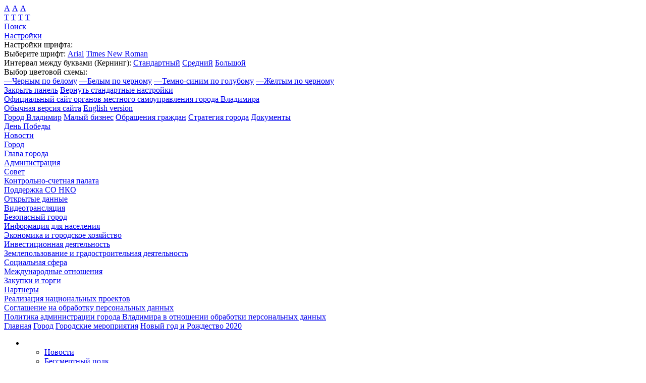

--- FILE ---
content_type: text/html; charset=windows-1251
request_url: https://intnet.vladimir-city.ru/city/activity/holidays20/?light=Y
body_size: 14568
content:
<!DOCTYPE html PUBLIC "-//W3C//DTD XHTML 1.0 Transitional//EN" "http://www.w3.org/TR/xhtml1/DTD/xhtml1-transitional.dtd">
<html>
<head>
<meta http-equiv="Content-Type" content="text/html; charset=windows-1251" />
<link href="/bitrix/cache/css/s1/blind/template_45aaa57ea4ba99553db0e4cb8f1b0ea4/template_45aaa57ea4ba99553db0e4cb8f1b0ea4_v1.css?175949061847697" type="text/css"  data-template-style="true" rel="stylesheet" />
<script type="text/javascript"  src="/bitrix/cache/js/s1/blind/template_3a992acc8050fede28ea060e978d4a4c/template_3a992acc8050fede28ea060e978d4a4c_v1.js?17594906181975"></script>
<script type="text/javascript">var _ba = _ba || []; _ba.push(["aid", "6c888d3e2e70eb82248cd72c64b71791"]); _ba.push(["host", "intnet.vladimir-city.ru"]); (function() {var ba = document.createElement("script"); ba.type = "text/javascript"; ba.async = true;ba.src = (document.location.protocol == "https:" ? "https://" : "http://") + "bitrix.info/ba.js";var s = document.getElementsByTagName("script")[0];s.parentNode.insertBefore(ba, s);})();</script>


	<title>Поздравление</title>
	<meta http-equiv="X-UA-Compatible" content="IE=7" />
	<meta http-equiv="Content-Type" content="text/html; charset=windows-1251" />
	<script type="text/javascript" src="/bitrix/js/jquery-1.4.2.min.js"></script> 
	<script type="text/javascript" src="/bitrix/js/jquery.flow.1.2.auto.js"></script>
	<script type="text/javascript" src="/bitrix/js/jquery.pngFix.js"></script> 
	<script type="text/javascript" src="/bitrix/js/jquery.cookie.js"></script> 
	<script type="text/javascript" src="/bitrix/templates/blind/js/cusel.js"></script>
	<script type="text/javascript" src="/bitrix/templates/blind/js/jScrollPane.js"></script>
	<script type="text/javascript" src="/bitrix/templates/blind/bscript.js"></script>
	<script type="text/javascript"> 
			$(document).ready(function(){ 
				$(document).pngFix(); 
			}); 
	</script>
	<script>


$(document).ready( function() {

var els = document.getElementsByTagName('select');
for(var i=0; i<els.length; i++){

   if ( els[i].id  == '' ) 
     els[i].id = 'cusel'+Math.floor(Math.random()*1000000);
};
		var params = {
				changedEl: "select",
				visRows: 20
			}
		cuSel(params);
});
	</script>
</head>
<div style="display:none">
 
</div>
<body class="    ">

<div id="panel"></div>
  
<div class="control_wrap">
	<div class="control">
		<div class="control_blocks">
			<div class="control_block cb_size leften">
				<a href="javascript:{void(0);}" id="size_14" class="active">А</a>
				<a href="javascript:{void(0);}" id="size_18" >А</a>
				<a href="javascript:{void(0);}" id="size_24" >А</a>
			</div>
			<div class="control_block cb_color leften">
				<a href="javascript:{void(0);}" id="color_white" class="active">Т</a>
				<a href="javascript:{void(0);}" id="color_black" >Т</a>
				<a href="javascript:{void(0);}" id="color_blue" >Т</a>
			<a href="javascript:{void(0);}" id="color_yellow" >Т</a>
</div>
			<div class="control_block cb_image leften">
				<a href="javascript:{void(0);}" id="image_on" class="active"></a>
				<a href="javascript:{void(0);}" id="image_off" ></a>
			</div>
			<div class="control_block cb_search leften">
				<a href="/search/" class="top_search_link">Поиск</a>
			</div>
			<div class="control_block cb_settings leften">
				<a href="javascript:{void(0);}" class="open_settings">
Настройки</a>
				<div class="window_settings">
					<div class="settings_title">Настройки шрифта:</div>
					<div class="cb_font os_font_settings">
						Выберите шрифт:						<a href="javascript:{void(0);}" id="font_arial" class="active">Arial</a>
						<a href="javascript:{void(0);}" id="font_tnr" >Times New Roman</a>
					</div>
					<div class="cb_spacing os_font_settings">
						Интервал между буквами <span>(Кернинг)</span>:
						<a href="javascript:{void(0);}" id="spacing_small" class="active">Стандартный</a>
						<a href="javascript:{void(0);}" id="spacing_normal" >Средний</a>
						<a href="javascript:{void(0);}" id="spacing_big" >Большой</a>
					</div>
					<div class="settings_title mt10">Выбор цветовой схемы:</div>
					<div class="cb_color_dop">
						<a href="javascript:{void(0);}" id="color_white_dop" class="active"><span>&mdash;</span>Черным по белому</a>
						<a href="javascript:{void(0);}" id="color_black_dop" ><span>&mdash;</span>Белым по черному</a>
						<a href="javascript:{void(0);}" id="color_blue_dop" ><span>&mdash;</span>Темно-синим по голубому</a>
						<a href="javascript:{void(0);}" id="color_yellow_dop" ><span>&mdash;</span>Желтым по черному</a>
					</div>
					<div class="bottom_settings">
						<a href="javascript:{void(0);}" class="link_big_black righten" id="close_settings">Закрыть панель</a>
						<a href="javascript:{void(0);}" class="link_big_black righten" id="reset_settings">Вернуть стандартные настройки</a>
						<div class="clear"></div>
					</div>
				</div>
			</div>
			<div class="clear"></div>
		</div>
	</div>
</div>
<script>
// $('#'+)
</script>


<div class="wrapper">
	<div class="header">
		<div class="header_top">
			<div class="ht_left leften">
				<div class="logo">
<a href="/">Официальный сайт органов местного самоуправления города Владимира<span></span></a>

				</div>
				<div class="site_version">
					<a href="?light=N" class="link_standard_version">Обычная версия сайта</a>
					<a href="/en/" class="link_language">English version</a>

				</div>
			</div>
			<div class="ht_right righten">
				<div class="top_menu_rigth">
		
<a class="active" href="/city/" title="Город Владимир">Город Владимир</a>

 
<a  href="/economics/small/" title="Малый бизнес">Малый бизнес</a>

 
<a  href="/info/appeal/" title="Обращения граждан">Обращения граждан</a>

 
<a  href="/economics/strategy/" title="Стратегия города">Стратегия города</a>

 
<a  href="/municipal/documents/official/" title="Документы">Документы</a>

 
				</div>
			</div>
			<div class="clear"></div>
		</div>
		<div class="header_bottom">
			<div class="top_menu_bottom">
				



				

<div class="tmb_col leften">
							<div class="tmb_item">
						<a href="/city/activity/victory/" >День Победы</a>
					</div>
					
				

	
							<div class="tmb_item">
						<a href="/news/" >Новости</a>
					</div>
					
				

	
							<div class="tmb_item">
						<a href="/city/" class="active">Город</a>
					</div>
					
				

	
							<div class="tmb_item">
						<a href="/head/" >Глава города</a>
					</div>
					
							</div>
				<div class="tmb_col leften tmb_col_right">
			

	
							<div class="tmb_item">
						<a href="/municipal/administration/" >Администрация</a>
					</div>
					
				

	
							<div class="tmb_item">
						<a href="/municipal/sovet/" >Совет</a>
					</div>
					
				

	
							<div class="tmb_item">
						<a href="/ksp/" >Контрольно-счетная палата</a>
					</div>
					
				

	
							<div class="tmb_item">
						<a href="/nko-social/" >Поддержка СО НКО</a>
					</div>
					
							</div>
				<div class="tmb_col leften tmb_col_right">
			

	
							<div class="tmb_item">
						<a href="/opendata/" >Открытые данные</a>
					</div>
					
				

	
							<div class="tmb_item">
						<a href="/municipal/video/" >Видеотрансляция</a>
					</div>
					
				

	
							<div class="tmb_item">
						<a href="/municipal/video_city/" >Безопасный город</a>
					</div>
					
				

	
							<div class="tmb_item">
						<a href="/info/" >Информация для населения</a>
					</div>
					
							</div>
				<div class="tmb_col leften tmb_col_right">
			

	
							<div class="tmb_item">
						<a href="/economics/" >Экономика и городское хозяйство</a>
					</div>
					
				

	
							<div class="tmb_item">
						<a href="/invest/" >Инвестиционная деятельность</a>
					</div>
					
				

	
							<div class="tmb_item">
						<a href="/urban/" >Землепользование и градостроительная деятельность</a>
					</div>
					
				

	
							<div class="tmb_item">
						<a href="/social/" >Социальная сфера</a>
					</div>
					
							</div>
				<div class="tmb_col leften tmb_col_right">
			

	
							<div class="tmb_item">
						<a href="/international/" >Международные отношения</a>
					</div>
					
				

	
							<div class="tmb_item">
						<a href="/purchase/" >Закупки и торги</a>
					</div>
					
				

	
							<div class="tmb_item">
						<a href="/info/support/" >Партнеры</a>
					</div>
					
				

	
							<div class="tmb_item">
						<a href="/project/" >Реализация национальных проектов</a>
					</div>
					
							</div>
				<div class="tmb_col leften tmb_col_right">
			

	
							<div class="tmb_item">
						<a href="/personal-data/" >Соглашение на обработку персональных данных</a>
					</div>
					
				

	
							<div class="tmb_item">
						<a href="/personal-politics/" >Политика администрации города Владимира в отношении обработки персональных данных</a>
					</div>
					
				

	
		</div>
<div class="clear"></div>




<script>
	$('#left-menu2 table.submenu tr').each( function(i, el) {if ( $(el).next('tr').size() == 0 ) $(el).attr('class', 'last') ; });
</script>				<div class="clear"></div>
			</div>
		</div>
	</div>
	<div class="breadcrumbs">
						<a href="/" title="Главная">Главная</a><span class="bread_sep">&nbsp;</span><a href="/city/" title="Город">Город</a><span class="bread_sep">&nbsp;</span><a href="/city/activity/" title="Городские мероприятия">Городские мероприятия</a><span class="bread_sep">&nbsp;</span><a href="/city/activity/holidays20/" title="Новый год и Рождество 2020">Новый год и Рождество 2020</a><div class="clear"></div>	</div>
	<div class="content">




		<div class="inner_menu"  id="inner_main_menu">
			<ul>


	
	
					<li>
					<a href="/city/activity/victory/" style="display:none" class="im_link">День Победы</a>
				</li>

						<ul class="submenu">
		
	
	
	
							<li>
					<a href="/city/activity/victory/news/"  class="im_link">Новости</a>
				</li>
				
	
	
	
							<li>
					<a href="/city/activity/victory/regform.php"  class="im_link">Бессмертный полк</a>
				</li>
				
	
	
	
							<li>
					<a href="/city/vov/"  class="im_link">Вспомним всех поименно</a>
				</li>
				
	
	
	
							<li>
					<a href="/city/activity/victory/photogallery/924/"  class="im_link">Владимирцы - Герои Советского Союза, Герои России</a>
				</li>
				
	
	
	
							<li>
					<a href="/city/activity/victory/photogallery/926/"  class="im_link">Никто не забыт, ничто не забыто</a>
				</li>
				
	
	
	
							<li>
					<a href="/city/activity/victory/mediaproekt/"  class="im_link">Медиапроект "Этот День Победы"</a>
				</li>
				
	
	
	
							<li>
					<a href="/city/activity/victory/photogallery/927/"  class="im_link">Мемориалы воинской славы</a>
				</li>
				
	
	
	
							<li>
					<a href="/city/activity/victory/photogallery/1029/"  class="im_link">Фотогалерея</a>
				</li>
				
	
	
	
							<li>
					<a href="/city/activity/victory/video/"  class="im_link">Видеогалерея</a>
				</li>
				
	
	
	
							<li>
					<a href="/city/activity/victory/levitan/"  class="im_link">Диктор Левитан - "Голос Истории. Голос Победы"</a>
				</li>
				
	
	
	
							<li>
					<a href="/city/activity/victory/patriot/"  class="im_link">Патриотический сквер</a>
				</li>
				
	
	
			</ul>	
							<li>
					<a href="/news/" style="display:none" class="im_link">Новости</a>
				</li>
				
	
	
	
					<li>
					<a href="/city/" style="display:none" class="im_link active">Город</a>
				</li>

						<ul class="submenu selected">
		
	
	
	
							<li>
					<a href="/city/index.php"  class="im_link">О городе</a>
				</li>
				
	
	
	
							<li>
					<a href="/city/charter.php"  class="im_link">Устав</a>
				</li>
				
	
	
	
							<li>
					<a href="/city/history.php"  class="im_link">Историческая справка</a>
				</li>
				
	
	
	
					<li>
					<a href="/city/photogallery/"  class="im_link">Фотогалерея</a>
				</li>

						<ul class="submenu">
		
	
	
	
							<li>
					<a href="/city/photogallery/78/"  class="im_link">Город</a>
				</li>
				
	
	
	
							<li>
					<a href="/city/photogallery/79/"  class="im_link">Город в лицах</a>
				</li>
				
	
	
	
							<li>
					<a href="/city/photogallery/933/"  class="im_link">70 лет Великой Победе</a>
				</li>
				
	
	
			</ul>	
					<li>
					<a href="/city/social/"  class="im_link">Некоммерческие организации</a>
				</li>

						<ul class="submenu">
		
	
	
	
							<li>
					<a href="/city/social/news/"  class="im_link">Новости</a>
				</li>
				
	
	
	
							<li>
					<a href="/city/social/nko/"  class="im_link">Перечень НКО</a>
				</li>
				
	
	
	
							<li>
					<a href="/city/social/grant/"  class="im_link">Муниципальный социальный грант</a>
				</li>
				
	
	
	
							<li>
					<a href="/city/social/exhibition/"  class="im_link">Выставка-презентация НКО</a>
				</li>
				
	
	
	
							<li>
					<a href="/city/social/contact.php"  class="im_link">Контакты</a>
				</li>
				
	
	
	
							<li>
					<a href="/city/social/photogallery/"  class="im_link">Фотоотчет</a>
				</li>
				
	
	
	
							<li>
					<a href="/city/social/video/"  class="im_link">Видеоотчет</a>
				</li>
				
	
	
	
							<li>
					<a href="/city/social/links.php"  class="im_link">Полезные ссылки</a>
				</li>
				
	
	
			</ul>	
					<li>
					<a href="/city/areas/"  class="im_link">Территориальное общественное самоуправление</a>
				</li>

						<ul class="submenu">
		
	
	
	
							<li>
					<a href="/city/areas/docs.php"  class="im_link">Нормативная правовая база</a>
				</li>
				
	
	
	
							<li>
					<a href="/city/areas/ktos/"  class="im_link">Комитеты территориального общественного самоуправления</a>
				</li>
				
	
	
	
							<li>
					<a href="/city/areas/news/"  class="im_link">О работе КТОСов</a>
				</li>
				
	
	
			</ul>	
							<li>
					<a href="/city/public/"  class="im_link">Общественная  палата</a>
				</li>
				
	
	
	
					<li>
					<a href="/city/contest/"  class="im_link">Конкурс «Знай и люби родной  Владимир»</a>
				</li>

						<ul class="submenu">
		
	
	
	
							<li>
					<a href="/city/contest/index.php"  class="im_link">О конкурсе</a>
				</li>
				
	
	
	
							<li>
					<a href="/city/contest/decision/"  class="im_link">Постановление администрации</a>
				</li>
				
	
	
	
							<li>
					<a href="/city/contest/rules.php"  class="im_link">Положение о конкурсе</a>
				</li>
				
	
	
	
							<li>
					<a href="/city/contest/committee/"  class="im_link">Оргкомитет</a>
				</li>
				
	
	
	
							<li>
					<a href="/city/contest/jury/"  class="im_link">Общественное жюри</a>
				</li>
				
	
	
	
							<li>
					<a href="/city/contest/plan/"  class="im_link">План мероприятий</a>
				</li>
				
	
	
	
							<li>
					<a href="/city/contest/questions/"  class="im_link">Вопросы конкурса</a>
				</li>
				
	
	
	
							<li>
					<a href="/city/contest/results/"  class="im_link">Итоги конкурса</a>
				</li>
				
	
	
	
							<li>
					<a href="/city/contest/society/"  class="im_link">Владимирское краеведческое общество</a>
				</li>
				
	
	
	
							<li>
					<a href="/city/contest/10year.php"  class="im_link">10-летию конкурса посвящается</a>
				</li>
				
	
	
			</ul>	
							<li>
					<a href="/city/friendship/"  class="im_link">Медиапроект "Формула дружбы"</a>
				</li>
				
	
	
	
							<li>
					<a href="/city/mycity/"  class="im_link">Печатные издания</a>
				</li>
				
	
	
	
							<li>
					<a href="/city/videogallery/"  class="im_link">Фильмы о городе</a>
				</li>
				
	
	
	
							<li>
					<a href="/city/freeman.php"  class="im_link">Почетные граждане города Владимира</a>
				</li>
				
	
	
	
							<li>
					<a href="/city/vov/"  class="im_link">Вспомним всех поименно</a>
				</li>
				
	
	
	
					<li>
					<a href="/city/activity/"  class="im_link active">Городские мероприятия </a>
				</li>

						<ul class="submenu selected">
		
	
	
	
							<li>
					<a href="/city/activity/holidays/"  class="im_link">Рождественская ярмарка 25.12.2013-14.01.2014</a>
				</li>
				
	
	
	
							<li>
					<a href="/city/activity/area/"  class="im_link">70 лет Владимирской области</a>
				</li>
				
	
	
	
							<li>
					<a href="/city/activity/holidays14/"  class="im_link">Рождественская ярмарка 19.12.2014-25.01.2015</a>
				</li>
				
	
	
	
							<li>
					<a href="/city/activity/city2015/"  class="im_link">День города 2015</a>
				</li>
				
	
	
	
							<li>
					<a href="/city/activity/holidays15/"  class="im_link">Рождественская ярмарка 25.12.15 — 14.01.16</a>
				</li>
				
	
	
	
							<li>
					<a href="/city/activity/victory70/"  class="im_link">70 лет Великой Победе</a>
				</li>
				
	
	
	
							<li>
					<a href="/city/activity/city2016/"  class="im_link">День города 2016</a>
				</li>
				
	
	
	
							<li>
					<a href="/city/activity/holidays16/"  class="im_link">Рождественская ярмарка 24.12.16 — 14.01.17</a>
				</li>
				
	
	
	
							<li>
					<a href="/city/activity/fizcult"  class="im_link">День физкультурника-2017</a>
				</li>
				
	
	
	
							<li>
					<a href="/city/activity/city2017/"  class="im_link">День города 2017</a>
				</li>
				
	
	
	
							<li>
					<a href="/city/activity/holidays18/"  class="im_link">Рождественская ярмарка 24.12.17 — 14.01.18</a>
				</li>
				
	
	
	
							<li>
					<a href="/city/activity/vladimir-2018/"  class="im_link">Владимир 2018</a>
				</li>
				
	
	
	
							<li>
					<a href="/city/activity/run2018/"  class="im_link">Владимирский полумарафон «Золотые ворота»</a>
				</li>
				
	
	
	
							<li>
					<a href="/city/activity/city2018/"  class="im_link">День города 2018</a>
				</li>
				
	
	
	
							<li>
					<a href="/city/activity/holidays19/"  class="im_link">Снежная магия во Владимире 21.12.18 - 14.01.19</a>
				</li>
				
	
	
	
							<li>
					<a href="/city/activity/city2019/"  class="im_link">День города 2019</a>
				</li>
				
	
	
	
							<li>
					<a href="/city/activity/holidays20/"  class="im_link active">Новый год и Рождество 2020</a>
				</li>
				
	
	
	
							<li>
					<a href="/city/activity/victory75/"  class="im_link">75 лет Великой Победе</a>
				</li>
				
	
	
	
							<li>
					<a href="/city/activity/city2021/"  class="im_link">День города 2021</a>
				</li>
				
	
	
	
							<li>
					<a href="/city/activity/city2022/"  class="im_link">День города 2022</a>
				</li>
				
	
	
	
							<li>
					<a href="/city/activity/city2023/"  class="im_link">День города 2023</a>
				</li>
				
	
	
			</ul>	
							<li>
					<a href="/city/smi/"  class="im_link">СМИ о городе Владимире</a>
				</li>
				
	
	
	
							<li>
					<a href="/city/tourism/"  class="im_link">Проект туристского кода центра города Владимира</a>
				</li>
				
	
	
			</ul>	
					<li>
					<a href="/head/" style="display:none" class="im_link">Глава города</a>
				</li>

						<ul class="submenu">
		
	
	
	
							<li>
					<a href="/head/index.php"  class="im_link">Биография</a>
				</li>
				
	
	
	
							<li>
					<a href="/head/power.php"  class="im_link">Полномочия</a>
				</li>
				
	
	
			</ul>	
					<li>
					<a href="/municipal/administration/" style="display:none" class="im_link">Администрация</a>
				</li>

						<ul class="submenu">
		
	
	
	
							<li>
					<a href="/municipal/administration/vice/"  class="im_link">Заместители главы администрации города</a>
				</li>
				
	
	
	
							<li>
					<a href="/municipal/administration/card/"  class="im_link">Визитная карточка</a>
				</li>
				
	
	
	
							<li>
					<a href="/municipal/administration/content/"  class="im_link">Состав и структура</a>
				</li>
				
	
	
	
					<li>
					<a href="/municipal/administration/hr/"  class="im_link">Кадровое обеспечение</a>
				</li>

						<ul class="submenu">
		
	
	
	
							<li>
					<a href="/municipal/administration/hr/rules.php"  class="im_link">Порядок поступления на муниципальную службу</a>
				</li>
				
	
	
	
							<li>
					<a href="/municipal/administration/hr/substitution.php"  class="im_link">Положение о замещении должностей</a>
				</li>
				
	
	
	
							<li>
					<a href="/municipal/administration/hr/qualification.php"  class="im_link">Квалификационные требования</a>
				</li>
				
	
	
	
							<li>
					<a href="/municipal/administration/hr/reserve.php"  class="im_link">Кадровый резерв</a>
				</li>
				
	
	
	
							<li>
					<a href="/municipal/administration/hr/management.php"  class="im_link">Резерв управленческих кадров</a>
				</li>
				
	
	
	
							<li>
					<a href="/municipal/administration/hr/condact/"  class="im_link">Служебное поведение муниципальных служащих</a>
				</li>
				
	
	
	
							<li>
					<a href="/municipal/administration/hr/zaprety.php"  class="im_link">Ограничения и запреты</a>
				</li>
				
	
	
	
							<li>
					<a href="/municipal/administration/hr/honorary_citizen.php"  class="im_link">Награждения</a>
				</li>
				
	
	
			</ul>	
							<li>
					<a href="/municipal/administration/documents/official/"  class="im_link">Официальные документы</a>
				</li>
				
	
	
	
							<li>
					<a href="/municipal/administration/documents/performance/"  class="im_link">Официальные выступления</a>
				</li>
				
	
	
	
							<li>
					<a href="/municipal/administration/documents/plans/"  class="im_link">Планы работы</a>
				</li>
				
	
	
	
							<li>
					<a href="/municipal/administration/documents/summaries/"  class="im_link">Отчеты о работе</a>
				</li>
				
	
	
	
							<li>
					<a href="/municipal/administration/documents/checks/"  class="im_link">Результаты проверок</a>
				</li>
				
	
	
	
							<li>
					<a href="/municipal/administration/infosystems.php"  class="im_link">Перечень информационных систем</a>
				</li>
				
	
	
			</ul>	
					<li>
					<a href="/municipal/sovet/" style="display:none" class="im_link">Совет</a>
				</li>

						<ul class="submenu">
		
	
	
	
							<li>
					<a href="/municipal/sovet/content/deputy/"  class="im_link">Состав и структура</a>
				</li>
				
	
	
	
							<li>
					<a href="/municipal/sovet/documents/"  class="im_link">Официальные документы</a>
				</li>
				
	
	
	
							<li>
					<a href="/municipal/sovet/fin.php"  class="im_link">Сведения о доходах и имуществе</a>
				</li>
				
	
	
	
							<li>
					<a href="/municipal/sovet/pravovye-akty-po-pdn-vmeste-s-politikoy-v-otnoshenii-obrabotki-pdn.php"  class="im_link">Правовые акты по ПДн вместе с Политикой в отношении обработки ПДн</a>
				</li>
				
	
	
	
							<li>
					<a href="/municipal/sovet/sovet_law/"  class="im_link">Сведения о признании судом недействующими нормативных правовых актов, принятых Советом народных депутатов</a>
				</li>
				
	
	
	
							<li>
					<a href="/municipal/sovet/discussions/"  class="im_link">Общественные обсуждения, публичные слушания</a>
				</li>
				
	
	
			</ul>	
					<li>
					<a href="/ksp/" style="display:none" class="im_link">Контрольно-счетная палата</a>
				</li>

						<ul class="submenu">
		
	
	
	
							<li>
					<a href="/ksp/composition_and_structure/"  class="im_link">Состав и структура</a>
				</li>
				
	
	
	
							<li>
					<a href="/ksp/news/"  class="im_link">Новости</a>
				</li>
				
	
	
	
							<li>
					<a href="/ksp/regulations/"  class="im_link">Нормативные документы </a>
				</li>
				
	
	
	
					<li>
					<a href="/ksp/ksp_docks/"  class="im_link">Документы КСП</a>
				</li>

						<ul class="submenu">
		
	
	
	
							<li>
					<a href="/ksp/ksp_docks/standarts/"  class="im_link">Стандарты внешнего муниципального контроля</a>
				</li>
				
	
	
	
							<li>
					<a href="/ksp/ksp_docks/other/"  class="im_link">Прочие документы</a>
				</li>
				
	
	
			</ul>	
					<li>
					<a href="/ksp/ksp_activities/"  class="im_link">Деятельность КСП</a>
				</li>

						<ul class="submenu">
		
	
	
	
							<li>
					<a href="/ksp/ksp_activities/plans/"  class="im_link">Планы</a>
				</li>
				
	
	
	
							<li>
					<a href="/ksp/ksp_activities/reports/"  class="im_link">Отчеты</a>
				</li>
				
	
	
	
							<li>
					<a href="/ksp/ksp_activities/materials/"  class="im_link">Материалы экспертно-аналитической и контрольной деятельности</a>
				</li>
				
	
	
	
							<li>
					<a href="/ksp/ksp_activities/doklad/"  class="im_link">Доклады и выступления</a>
				</li>
				
	
	
			</ul>	
					<li>
					<a href="/ksp/other/"  class="im_link">Иная деятельность</a>
				</li>

						<ul class="submenu">
		
	
	
	
							<li>
					<a href="/ksp/other/info/"  class="im_link">Сведения о доходах и имуществе</a>
				</li>
				
	
	
			</ul></ul>	
					<li>
					<a href="/nko-social/" style="display:none" class="im_link">Поддержка СО НКО</a>
				</li>

						<ul class="submenu">
		
	
	
	
							<li>
					<a href="/nko-social/news/"  class="im_link">Новости</a>
				</li>
				
	
	
	
							<li>
					<a href="/nko-social/nko/"  class="im_link">Перечень НКО</a>
				</li>
				
	
	
	
							<li>
					<a href="/nko-social/grant/1203289/"  class="im_link">Муниципальный социальный грант</a>
				</li>
				
	
	
	
							<li>
					<a href="/nko-social/registry/"  class="im_link">Реестр СО НКО - получатели поддержки</a>
				</li>
				
	
	
	
							<li>
					<a href="/nko-social/photogallery/775/"  class="im_link">Фотоотчет</a>
				</li>
				
	
	
	
							<li>
					<a href="/nko-social/video/"  class="im_link">Видеоотчет</a>
				</li>
				
	
	
	
							<li>
					<a href="/nko-social/links.php"  class="im_link">Полезные ссылки</a>
				</li>
				
	
	
	
							<li>
					<a href="/nko-social/contact.php"  class="im_link">Контакты</a>
				</li>
				
	
	
			</ul>	
							<li>
					<a href="/opendata/" style="display:none" class="im_link">Открытые данные</a>
				</li>
				
	
	
	
							<li>
					<a href="/municipal/video/" style="display:none" class="im_link">Видеотрансляция</a>
				</li>
				
	
	
	
					<li>
					<a href="/municipal/video_city/" style="display:none" class="im_link">Безопасный город</a>
				</li>

						<ul class="submenu">
		
	
	
	
							<li>
					<a href="/municipal/video_city/antidrug/index.php"  class="im_link">Профилактика наркомании</a>
				</li>
				
	
	
	
							<li>
					<a href="/municipal/video_city/antiterror/index.php"  class="im_link">Профилактика терроризма</a>
				</li>
				
	
	
	
							<li>
					<a href="/municipal/video_city/antikor/index.php"  class="im_link">Противодействие коррупции</a>
				</li>
				
	
	
	
							<li>
					<a href="/municipal/video_city/profilaktika/index.php"  class="im_link">Профилактика правонарушений, общественная безопасность</a>
				</li>
				
	
	
	
							<li>
					<a href="/municipal/video_city/profilaktika-nezakonnoy-migratsii/"  class="im_link">Профилактика незаконной миграции</a>
				</li>
				
	
	
			</ul>	
					<li>
					<a href="/info/" style="display:none" class="im_link">Информация для населения</a>
				</li>

						<ul class="submenu">
		
	
	
	
							<li>
					<a href="/info/covid-19/"  class="im_link">Коронавирус: официальная информация</a>
				</li>
				
	
	
	
					<li>
					<a href="/info/appeal/"  class="im_link">Обращения граждан</a>
				</li>

						<ul class="submenu">
		
	
	
	
							<li>
					<a href="/info/appeal/docs.php"  class="im_link">Нормативные документы</a>
				</li>
				
	
	
	
							<li>
					<a href="/info/appeal/rules.php"  class="im_link">Порядок и время приема граждан</a>
				</li>
				
	
	
	
							<li>
					<a href="/info/appeal/results.php"  class="im_link">Обзоры решений, результаты, принятые меры</a>
				</li>
				
	
	
	
							<li>
					<a href="/info/appeal/form.php"  class="im_link">Электронные обращения</a>
				</li>
				
	
	
	
							<li>
					<a href="/info/appeal/obshcherossiyskiy-den-priema-grazhdan.php"  class="im_link">Общероссийский день приема граждан</a>
				</li>
				
	
	
			</ul>	
							<li>
					<a href="/info/munservices/"  class="im_link">Муниципальные и государственные услуги</a>
				</li>
				
	
	
	
					<li>
					<a href="/info/security/"  class="im_link">Гражданская оборона и общественная безопасность</a>
				</li>

						<ul class="submenu">
		
	
	
	
							<li>
					<a href="/info/security/index.php"  class="im_link">Информационные бюллетени</a>
				</li>
				
	
	
	
							<li>
					<a href="/info/security/phone-list.php"  class="im_link">Телефоны экстренных служб</a>
				</li>
				
	
	
	
							<li>
					<a href="/info/security/emergency/"  class="im_link">Информация о состоянии защиты населения и территорий от чрезвычайных ситуаций</a>
				</li>
				
	
	
			</ul>	
					<li>
					<a href="/info/punish/"  class="im_link">Прокуратура</a>
				</li>

						<ul class="submenu">
		
	
	
	
							<li>
					<a href="/info/punish/appeal.php"  class="im_link">Прием граждан</a>
				</li>
				
	
	
	
							<li>
					<a href="/info/punish/news/"  class="im_link">Новости прокуратуры</a>
				</li>
				
	
	
	
							<li>
					<a href="/info/punish/info.php"  class="im_link">Прокурор разъясняет</a>
				</li>
				
	
	
			</ul>	
							<li>
					<a href="/info/housing/"  class="im_link">Предоставление жилых помещений по договорам социального найма</a>
				</li>
				
	
	
	
							<li>
					<a href="/info/housing/mnogodet.php"  class="im_link">Обеспечение жильем многодетных семей</a>
				</li>
				
	
	
	
							<li>
					<a href="/info/housing/young.php"  class="im_link">Обеспечение жильем молодых семей</a>
				</li>
				
	
	
	
							<li>
					<a href="/info/housing/special.php"  class="im_link">Обеспечение жильем отдельных категорий граждан</a>
				</li>
				
	
	
	
							<li>
					<a href="/info/housing/budget.php"  class="im_link">Предоставление жилищных субсидий работникам бюджетной сферы</a>
				</li>
				
	
	
	
					<li>
					<a href="/info/ipoteca/"  class="im_link">Жилье в кредит</a>
				</li>

						<ul class="submenu">
		
	
	
	
							<li>
					<a href="/info/ipoteca/vif-news.php"  class="im_link">Новостройки ВИФ</a>
				</li>
				
	
	
			</ul>	
							<li>
					<a href="/info/housing/ipoteka-po-stavke-6.php"  class="im_link">Ипотека по ставке 6% для семей, имеющих детей</a>
				</li>
				
	
	
	
							<li>
					<a href="/info/law/"  class="im_link">Выявление правообладателей ранее учтенных объектов недвижимости</a>
				</li>
				
	
	
	
							<li>
					<a href="/info/lawyer"  class="im_link">Бесплатная юридическая помощь</a>
				</li>
				
	
	
	
					
	
	
	
							<li>
					<a href="/info/gfsp/"  class="im_link">Городской фонд социальной поддержки</a>
				</li>
				
	
	
	
							<li>
					<a href="/info/pfr/"  class="im_link">Отделение ПФР по Владимирской области</a>
				</li>
				
	
	
	
							<li>
					<a href="/info/vote/"  class="im_link">Голосование "Народный участковый"</a>
				</li>
				
	
	
	
							<li>
					<a href="/info/leave_auto/"  class="im_link">Реестр брошенных и разукомплектованных транспортных средств</a>
				</li>
				
	
	
			</ul>	
					<li>
					<a href="/economics/" style="display:none" class="im_link">Экономика и городское хозяйство</a>
				</li>

						<ul class="submenu">
		
	
	
	
					<li>
					<a href="/economics/strategy/"  class="im_link">Документы стратегического планирования</a>
				</li>

						<ul class="submenu">
		
	
	
	
							<li>
					<a href="/economics/strategy/prognoz.php"  class="im_link">Прогноз развития</a>
				</li>
				
	
	
	
							<li>
					<a href="/economics/strategy/targets/"  class="im_link">Муниципальные программы</a>
				</li>
				
	
	
			</ul>	
					<li>
					<a href="/economics/budget/"  class="im_link">Бюджет</a>
				</li>

						<ul class="submenu">
		
	
	
	
							<li>
					<a href="/economics/budget/accepted/"  class="im_link">Утвержденные бюджеты</a>
				</li>
				
	
	
	
							<li>
					<a href="/economics/budget/reports/"  class="im_link">Отчеты об исполнении бюджета</a>
				</li>
				
	
	
	
							<li>
					<a href="/economics/budget/projects.php"  class="im_link">Проекты бюджетов</a>
				</li>
				
	
	
	
							<li>
					<a href="/economics/budget/registry.php"  class="im_link">Реестр расходных обязательств</a>
				</li>
				
	
	
	
							<li>
					<a href="/economics/budget/monitoring-kachestva-finansovogo-menedzhmenta.php"  class="im_link">Мониторинг качества финансового менеджмента</a>
				</li>
				
	
	
	
							<li>
					<a href="/economics/budget/monitoring-rezultatov/"  class="im_link">Мониторинг достижения результатов предоставления субсидий (грантов) юр. лицам, ИП, физ. лицам - производителям товаров, работ, услуг</a>
				</li>
				
	
	
	
							<li>
					<a href="/economics/budget/public/"  class="im_link">Бюджет для граждан</a>
				</li>
				
	
	
			</ul>	
					<li>
					<a href="/economics/economics/"  class="im_link">Экономика</a>
				</li>

						<ul class="submenu">
		
	
	
	
							<li>
					<a href="/economics/economics/invests.php"  class="im_link">Инвестиции и инновации</a>
				</li>
				
	
	
	
							<li>
					<a href="/economics/economics/totals.php"  class="im_link">Итоги социально-экономического развития</a>
				</li>
				
	
	
	
							<li>
					<a href="/economics/economics/index.php"  class="im_link">Эффективность деятельности ОМСУ</a>
				</li>
				
	
	
	
							<li>
					<a href="/economics/economics/passport.php"  class="im_link">Паспорт города</a>
				</li>
				
	
	
	
							<li>
					<a href="/economics/economics/edict/"  class="im_link">Реализация указов Президента</a>
				</li>
				
	
	
	
							<li>
					<a href="/economics/economics/action/"  class="im_link">Покупай владимирское, покупай российское!</a>
				</li>
				
	
	
	
							<li>
					<a href="/economics/economics/scheme.php"  class="im_link">Порядок размещения нестационарных торговых объектов на территории муниципального образования город Владимир</a>
				</li>
				
	
	
	
							<li>
					<a href="/economics/economics/fairgrounds.php"  class="im_link">Ярмарочные площадки</a>
				</li>
				
	
	
	
							<li>
					<a href="/economics/economics/Crimea_enterprise.php"  class="im_link">Продукция предприятий Республики Крым</a>
				</li>
				
	
	
	
							<li>
					<a href="/economics/economics/orv"  class="im_link">Оценка регулирующего воздействия</a>
				</li>
				
	
	
			</ul>	
					<li>
					<a href="/economics/small/"  class="im_link">Малый бизнес</a>
				</li>

						<ul class="submenu">
		
	
	
	
							<li>
					<a href="/economics/small/support/"  class="im_link">Программа поддержки</a>
				</li>
				
	
	
	
							<li>
					<a href="/economics/small/help/"  class="im_link">В помощь бизнесу</a>
				</li>
				
	
	
	
							<li>
					<a href="/economics/small/infrastructure/"  class="im_link">Инфраструктура поддержки</a>
				</li>
				
	
	
	
							<li>
					<a href="/economics/small/registry/"  class="im_link">Реестр получателей поддержки</a>
				</li>
				
	
	
	
							<li>
					<a href="/economics/small/property/"  class="im_link">Свободные муниципальные помещения</a>
				</li>
				
	
	
	
							<li>
					<a href="/economics/small/property_support/"  class="im_link">Имущественная поддержка</a>
				</li>
				
	
	
			</ul>	
							<li>
					<a href="/economics/alco/"  class="im_link">Ограничение розничной продажи алкогольной продукции</a>
				</li>
				
	
	
	
					<li>
					<a href="/economics/free-space/"  class="im_link">Свободные площади</a>
				</li>

						<ul class="submenu">
		
	
	
	
							<li>
					<a href="/economics/free-space/building/"  class="im_link">Площадки под строительство</a>
				</li>
				
	
	
	
							<li>
					<a href="/economics/free-space/free-local/"  class="im_link">Перечень свободных помещений</a>
				</li>
				
	
	
	
							<li>
					<a href="/economics/free-space/free-land/"  class="im_link">Перечень неиспользуемых земельных участков</a>
				</li>
				
	
	
			</ul>	
							<li>
					<a href="/economics/partnership.php"  class="im_link">Социальное партнерство</a>
				</li>
				
	
	
	
							<li>
					<a href="/economics/transport/"  class="im_link">Транспорт</a>
				</li>
				
	
	
	
							<li>
					<a href="/economics/admcom/"  class="im_link">Административная комиссия </a>
				</li>
				
	
	
	
					<li>
					<a href="/economics/zhkh/"  class="im_link">Жилищно-коммунальное хозяйство</a>
				</li>

						<ul class="submenu">
		
	
	
	
							<li>
					<a href="/economics/zhkh/podgotovka-k-ozp.php"  class="im_link">Подготовка к ОЗП</a>
				</li>
				
	
	
	
							<li>
					<a href="/economics/zhkh/reestr-tko.php"  class="im_link">реестр мест накопления тко</a>
				</li>
				
	
	
	
							<li>
					<a href="/economics/zhkh/city_area/"  class="im_link">Городская среда</a>
				</li>
				
	
	
	
							<li>
					<a href="/economics/zhkh/build_on_map/"  class="im_link">Объекты ремонта на карте</a>
				</li>
				
	
	
	
							<li>
					<a href="/economics/zhkh/list.php"  class="im_link">Перечень подведомственных  предприятий</a>
				</li>
				
	
	
	
							<li>
					<a href="/economics/zhkh/housing.php"  class="im_link">Перечень управляющих  жилищных организаций</a>
				</li>
				
	
	
	
							<li>
					<a href="/economics/zhkh/tender/"  class="im_link">Открытые конкурсы на заключение договоров подряда</a>
				</li>
				
	
	
	
							<li>
					<a href="/economics/zhkh/tender_mkd/"  class="im_link">Открытые конкурсы по отбору управляющих организаций для управления МКД</a>
				</li>
				
	
	
	
							<li>
					<a href="/economics/zhkh/houses.php"  class="im_link">Общее количество многоквартирных домов </a>
				</li>
				
	
	
	
							<li>
					<a href="/economics/zhkh/price.php"  class="im_link">Цены и тарифы</a>
				</li>
				
	
	
	
							<li>
					<a href="/economics/zhkh/help.php"  class="im_link">В помощь жителю</a>
				</li>
				
	
	
	
							<li>
					<a href="/economics/zhkh/energosber/"  class="im_link">Энергосбережение</a>
				</li>
				
	
	
	
							<li>
					<a href="/economics/zhkh/information.php"  class="im_link">Раскрытие информации УО, ТСЖ, ЖСК</a>
				</li>
				
	
	
	
							<li>
					<a href="/economics/zhkh/concessions.php"  class="im_link">Концессионные соглашения</a>
				</li>
				
	
	
	
							<li>
					<a href="/economics/zhkh/skhema.php"  class="im_link">Схема теплоснабжения города</a>
				</li>
				
	
	
	
							<li>
					<a href="/economics/zhkh/Shema VVK/"  class="im_link">Схема водоснабжения</a>
				</li>
				
	
	
	
							<li>
					<a href="/economics/zhkh/lizenz/"  class="im_link">Лицензирование управляющих организаций</a>
				</li>
				
	
	
	
							<li>
					<a href="/economics/zhkh/rebuilding.php"  class="im_link">Капитальный ремонт многоквартирных домов</a>
				</li>
				
	
	
	
							<li>
					<a href="/economics/zhkh/programm.php"  class="im_link">Проекты программ комплексного развития </a>
				</li>
				
	
	
	
							<li>
					<a href="/economics/zhkh/control.php"  class="im_link">Муниципальный жилищный контроль</a>
				</li>
				
	
	
	
							<li>
					<a href="/economics/zhkh/news/"  class="im_link">Дорожное движение г.Владимира</a>
				</li>
				
	
	
	
							<li>
					<a href="/economics/zhkh/parking/"  class="im_link">Парковки общего пользования</a>
				</li>
				
	
	
	
							<li>
					<a href="/economics/zhkh/blagoustroystvo/"  class="im_link">Благоустройство</a>
				</li>
				
	
	
	
							<li>
					<a href="/economics/zhkh/obshchie-dokumenty-zhkkh/"  class="im_link">Общие документы ЖКХ</a>
				</li>
				
	
	
	
							<li>
					<a href="/economics/zhkh/outdoor_lighting.php"  class="im_link">Уличное освещение</a>
				</li>
				
	
	
	
							<li>
					<a href="/economics/zhkh/plan-remontnykh-rabot-na-avtomobilnykh-dorogakh.php"  class="im_link">План ремонтных работ на автомобильных дорогах</a>
				</li>
				
	
	
			</ul>	
							<li>
					<a href="/economics/muncontrol/"  class="im_link">Муниципальный контроль</a>
				</li>
				
	
	
	
					<li>
					<a href="/economics/disorder/"  class="im_link">Нарушители</a>
				</li>

						<ul class="submenu">
		
	
	
	
							<li>
					<a href="/economics/disorder/demontazh-reklamnykh-konstruktsiy-05-11-2025.php"  class="im_link">Демонтаж рекламных конструкций 05.11.2025</a>
				</li>
				
	
	
			</ul>	
					<li>
					<a href="/economics/population/"  class="im_link">Перепись населения 2020</a>
				</li>

						<ul class="submenu">
		
	
	
	
							<li>
					<a href="/economics/population/law.php"  class="im_link">Нормативные материалы</a>
				</li>
				
	
	
	
							<li>
					<a href="/economics/population/news/"  class="im_link">Новости</a>
				</li>
				
	
	
	
							<li>
					<a href="/economics/population/plan.php"  class="im_link">План работы</a>
				</li>
				
	
	
			</ul>	
							<li>
					<a href="/economics/military/"  class="im_link">Информация по воинскому учету для организаций</a>
				</li>
				
	
	
	
							<li>
					<a href="/economics/plan-reorganizatsii-mup-melkiy-opt.php"  class="im_link">План реорганизации МУП "Мелкий Опт"</a>
				</li>
				
	
	
			</ul>	
					<li>
					<a href="/invest/" style="display:none" class="im_link">Инвестиционная деятельность</a>
				</li>

						<ul class="submenu">
		
	
	
	
							<li>
					<a href="/invest/law.php"  class="im_link">Законодательная и нормативная база по инвестиционной деятельности</a>
				</li>
				
	
	
	
							<li>
					<a href="/invest/passport.php"  class="im_link">Инвестиционный профиль города Владимира</a>
				</li>
				
	
	
	
							<li>
					<a href="/invest/statist.php"  class="im_link">Статистические данные об инвестиционной деятельности в городе Владимире</a>
				</li>
				
	
	
	
							<li>
					<a href="/invest/project.php"  class="im_link">Инвестиционные проекты</a>
				</li>
				
	
	
	
							<li>
					<a href="/invest/realizovannye-proekty-s-inostrannymi-investorami.php"  class="im_link">Реализованные инвестиционные проекты</a>
				</li>
				
	
	
	
							<li>
					<a href="/invest/offer/"  class="im_link">Предложения для инвесторов</a>
				</li>
				
	
	
	
							<li>
					<a href="/invest/appeal/"  class="im_link">Обращение инвестора</a>
				</li>
				
	
	
	
							<li>
					<a href="/invest/munitsipalno-chastnoe-partnerstvo.php"  class="im_link">Муниципально-частное партнерство</a>
				</li>
				
	
	
	
							<li>
					<a href="/invest/podderzhka-investora.php"  class="im_link">Поддержка инвестиционной деятельности</a>
				</li>
				
	
	
	
							<li>
					<a href="/invest/kontakty.php"  class="im_link">Контакты</a>
				</li>
				
	
	
			</ul>	
					<li>
					<a href="/urban/" style="display:none" class="im_link">Землепользование и градостроительная деятельность</a>
				</li>

						<ul class="submenu">
		
	
	
	
					<li>
					<a href="/urban/relations/"  class="im_link">Вопросы землепользования и  земельных отношений</a>
				</li>

						<ul class="submenu">
		
	
	
	
							<li>
					<a href="/urban/relations/kadastr/"  class="im_link">Информация и решения об установлении публичных сервитутов</a>
				</li>
				
	
	
	
							<li>
					<a href="/urban/relations/news/"  class="im_link">Извещения о проведении собраний по согласованию местоположения границ земельных участков</a>
				</li>
				
	
	
	
							<li>
					<a href="/urban/relations/info.php"  class="im_link">Информация о земельных  ресурсах муниципального  образования</a>
				</li>
				
	
	
	
							<li>
					<a href="/urban/relations/documents/"  class="im_link">Оформление документов на  земельные участки</a>
				</li>
				
	
	
	
							<li>
					<a href="/urban/relations/land/"  class="im_link">Землепользование</a>
				</li>
				
	
	
	
							<li>
					<a href="/urban/relations/municipal.php"  class="im_link">Муниципальный земельный контроль</a>
				</li>
				
	
	
	
							<li>
					<a href="/urban/relations/obyavlenie.php"  class="im_link">Информация о невостребованных земельных долях</a>
				</li>
				
	
	
	
							<li>
					<a href="/urban/relations/perechen.php"  class="im_link">Перечень сформированных земельных участков, для предоставления гражданам</a>
				</li>
				
	
	
	
							<li>
					<a href="/urban/relations/kadastr.php"  class="im_link">Кадастровая оценка земель</a>
				</li>
				
	
	
	
							<li>
					<a href="/urban/relations/infoprevregparc.php"  class="im_link">Информация о выявленных правообладателях ранее учтенных земельных участков</a>
				</li>
				
	
	
			</ul>	
					<li>
					<a href="/urban/system/"  class="im_link">Информационная система  обеспечения градостроительной  деятельности</a>
				</li>

						<ul class="submenu">
		
	
	
	
							<li>
					<a href="/urban/system/documents/"  class="im_link">Документы территориального планирования муниципального  образования</a>
				</li>
				
	
	
	
							<li>
					<a href="/urban/system/norms.php"  class="im_link">Городские нормативы градостроительного  проектирования</a>
				</li>
				
	
	
	
							<li>
					<a href="/urban/system/rules/"  class="im_link">Правила землепользования и застройки</a>
				</li>
				
	
	
	
							<li>
					<a href="/urban/system/prikaz/"  class="im_link">Решения о подготовке документации по планировке территории</a>
				</li>
				
	
	
	
							<li>
					<a href="/urban/system/planning.php"  class="im_link">Документация по планировке территорий</a>
				</li>
				
	
	
	
							<li>
					<a href="/urban/system/places/"  class="im_link">Площадки под строительство</a>
				</li>
				
	
	
	
							<li>
					<a href="/urban/system/address.php"  class="im_link">Адресный план г.Владимира</a>
				</li>
				
	
	
	
							<li>
					<a href="/urban/system/historical.php"  class="im_link">Зоны охраны исторического центра</a>
				</li>
				
	
	
	
							<li>
					<a href="/urban/system/blago.php"  class="im_link">Правила благоустройства</a>
				</li>
				
	
	
			</ul>	
							<li>
					<a href="/urban/placenames/"  class="im_link">Топонимика</a>
				</li>
				
	
	
	
							<li>
					<a href="/opendata/"  class="im_link">Перечень сведений, находящихся в ведении администрации города Владимира, подлежащих представлению с использованием координат</a>
				</li>
				
	
	
	
							<li>
					<a href="/urban/discussions/"  class="im_link">Общественные обсуждения, публичные слушания по вопросам в сфере градостроительной деятельности на территории муниципального образования город Владимир</a>
				</li>
				
	
	
			</ul>	
					<li>
					<a href="/social/" style="display:none" class="im_link">Социальная сфера</a>
				</li>

						<ul class="submenu">
		
	
	
	
					<li>
					<a href="/social/culture/"  class="im_link">Культура</a>
				</li>

						<ul class="submenu">
		
	
	
	
							<li>
					<a href="/social/culture/institutions.php"  class="im_link">Справочник муниципальных  учреждений культуры</a>
				</li>
				
	
	
	
							<li>
					<a href="/social/culture/schedule.php"  class="im_link">Календарь мероприятий</a>
				</li>
				
	
	
	
							<li>
					<a href="/social/culture/contests/"  class="im_link">Городские премии и конкурсы</a>
				</li>
				
	
	
			</ul>	
					<li>
					<a href="/social/education/"  class="im_link">Образование</a>
				</li>

						<ul class="submenu">
		
	
	
	
							<li>
					<a href="/social/education/institutions.php"  class="im_link">Справочник муниципальных  образовательных учреждений</a>
				</li>
				
	
	
	
							<li>
					<a href="/social/education/soc_zashita/"  class="im_link">Социальная защита детей</a>
				</li>
				
	
	
			</ul>	
					<li>
					<a href="/social/sports/"  class="im_link">Спорт</a>
				</li>

						<ul class="submenu">
		
	
	
	
							<li>
					<a href="/social/sports/institutions.php"  class="im_link">Справочник муниципальных  спортивных учреждений</a>
				</li>
				
	
	
	
							<li>
					<a href="/city/photogallery/905/"  class="im_link">Наши чемпионы</a>
				</li>
				
	
	
	
							<li>
					<a href="/social/sports/schedule.php"  class="im_link">Календарь мероприятий</a>
				</li>
				
	
	
			</ul>	
					<li>
					<a href="/social/tourism/"  class="im_link">Туризм и отдых</a>
				</li>

						<ul class="submenu">
		
	
	
	
							<li>
					<a href="/social/tourism/pamyatniki.php"  class="im_link">Памятники истории и архитектуры, музеи и экспозиции</a>
				</li>
				
	
	
	
							<li>
					<a href="/social/tourism/museums/index.php"  class="im_link">Храмы и монастыри</a>
				</li>
				
	
	
	
							<li>
					<a href="/social/tourism/interaktiv.php"  class="im_link">Объекты интерактивного показа</a>
				</li>
				
	
	
	
							<li>
					<a href="/social/tourism/leisure/"  class="im_link">Досуг</a>
				</li>
				
	
	
	
							<li>
					<a href="/social/tourism/restaurants.php"  class="im_link">Рестораны и кафе</a>
				</li>
				
	
	
	
							<li>
					<a href="/social/tourism/hotels.php"  class="im_link">Гостиницы</a>
				</li>
				
	
	
	
							<li>
					<a href="/social/tourism/gorprostr.php"  class="im_link">Городское пространство</a>
				</li>
				
	
	
	
							<li>
					<a href="/social/tourism/tiz.php"  class="im_link">Туристско-информационный Центр </a>
				</li>
				
	
	
			</ul>	
					<li>
					<a href="/social/youth/"  class="im_link">Молодежная политика</a>
				</li>

						<ul class="submenu">
		
	
	
	
							<li>
					<a href="/social/youth/institutions.php"  class="im_link">Справочник муниципальных  учреждений молодежной сферы</a>
				</li>
				
	
	
	
							<li>
					<a href="/social/youth/plan/"  class="im_link">Календарь мероприятий</a>
				</li>
				
	
	
	
							<li>
					<a href="/social/youth/structures.php"  class="im_link">Молодежные общественные  структуры</a>
				</li>
				
	
	
			</ul>	
							<li>
					<a href="/social/registry/"  class="im_link">Реестр НКО - получателей поддержки</a>
				</li>
				
	
	
			</ul>	
					<li>
					<a href="/international/" style="display:none" class="im_link">Международные отношения</a>
				</li>

						<ul class="submenu">
		
	
	
	
					<li>
					<a href="/international/partners/"  class="im_link">Города партнеры</a>
				</li>

						<ul class="submenu">
		
	
	
	
							<li>
					<a href="/international/partners/erlangen/"  class="im_link">Эрланген, Йена</a>
				</li>
				
	
	
	
							<li>
					<a href="/international/partners/canterbery/"  class="im_link">Кентербери</a>
				</li>
				
	
	
	
							<li>
					<a href="/international/partners/angiary/"  class="im_link">Ангиари</a>
				</li>
				
	
	
	
							<li>
					<a href="/international/partners/kampobasso/"  class="im_link">Кампобассо</a>
				</li>
				
	
	
	
							<li>
					<a href="/international/partners/trento/"  class="im_link">Тренто</a>
				</li>
				
	
	
	
							<li>
					<a href="/international/partners/Bari"  class="im_link">Бари</a>
				</li>
				
	
	
	
							<li>
					<a href="/international/partners/sent/"  class="im_link">Сент</a>
				</li>
				
	
	
	
							<li>
					<a href="/international/partners/blumington/"  class="im_link">Блумингтон-Нормал</a>
				</li>
				
	
	
	
							<li>
					<a href="/international/partners/sarasota/"  class="im_link">Сарасота</a>
				</li>
				
	
	
	
							<li>
					<a href="/international/partners/marion/"  class="im_link">Мэрион</a>
				</li>
				
	
	
	
							<li>
					<a href="/international/partners/kerava/"  class="im_link">Керава</a>
				</li>
				
	
	
	
							<li>
					<a href="/international/partners/skive/"  class="im_link">Скиве</a>
				</li>
				
	
	
	
							<li>
					<a href="/international/partners/elenya/"  class="im_link">Еленя Гура</a>
				</li>
				
	
	
	
							<li>
					<a href="/international/partners/usti/"  class="im_link">Усти-на-лабе</a>
				</li>
				
	
	
	
							<li>
					<a href="/international/partners/kirdjali/"  class="im_link">Кырджали</a>
				</li>
				
	
	
	
							<li>
					<a href="/international/partners/haikou/"  class="im_link">Хайкоу</a>
				</li>
				
	
	
	
							<li>
					<a href="/international/partners/Jiangyin"  class="im_link">Цзянинь</a>
				</li>
				
	
	
	
							<li>
					<a href="/international/partners/chunzin/"  class="im_link">Чунцин</a>
				</li>
				
	
	
	
							<li>
					<a href="/international/partners/Bao"  class="im_link">Баоцзи</a>
				</li>
				
	
	
	
							<li>
					<a href="/international/partners/bobruisk/"  class="im_link">Бобруйск</a>
				</li>
				
	
	
	
							<li>
					<a href="/international/partners/volkovysk/"  class="im_link">Волковыск</a>
				</li>
				
	
	
	
							<li>
					<a href="/international/partners/page.php"  class="im_link">Ларнака</a>
				</li>
				
	
	
	
							<li>
					<a href="/international/partners/bethlehem"  class="im_link">Вифлеем</a>
				</li>
				
	
	
	
							<li>
					<a href="/international/partners/antalia/"  class="im_link">Анталья</a>
				</li>
				
	
	
	
							<li>
					<a href="/international/partners/Gagra"  class="im_link">Гагра</a>
				</li>
				
	
	
	
							<li>
					<a href="/international/partners/hujand/"  class="im_link">Худжанд</a>
				</li>
				
	
	
			</ul></ul>	
					<li>
					<a href="/purchase/" style="display:none" class="im_link">Закупки и торги</a>
				</li>

						<ul class="submenu">
		
	
	
	
					<li>
					<a href="/purchase/order/"  class="im_link">Муниципальный заказ</a>
				</li>

						<ul class="submenu">
		
	
	
	
							<li>
					<a href="/purchase/order/mz.php"  class="im_link">Сводный МЗ</a>
				</li>
				
	
	
	
							<li>
					<a href="/purchase/order/index.php"  class="im_link">Нормативные документы</a>
				</li>
				
	
	
	
							<li>
					<a href="/purchase/order/folder1/"  class="im_link">Информация о закупках по 44-ФЗ</a>
				</li>
				
	
	
	
							<li>
					<a href="/purchase/order/report.php"  class="im_link">Отчет о размещении муниципального заказа</a>
				</li>
				
	
	
	
							<li>
					<a href="/purchase/order/registry/"  class="im_link">Архив реестра контрактов</a>
				</li>
				
	
	
	
							<li>
					<a href="/purchase/order/contest/"  class="im_link">Архив закупок</a>
				</li>
				
	
	
			</ul>	
							<li>
					<a href="/purchase/outer/"  class="im_link">Закупки вне системы</a>
				</li>
				
	
	
	
							<li>
					<a href="/purchase/bids/"  class="im_link">Торги по продаже муниципального  имущества и прав на земельные участки</a>
				</li>
				
	
	
	
							<li>
					<a href="/purchase/news/"  class="im_link">Торги по продаже прав на земельные участки, находящиеся в собственности Владимирской области</a>
				</li>
				
	
	
	
							<li>
					<a href="/purchase/advertising/"  class="im_link">Продажа прав на установку рекламных конструкций</a>
				</li>
				
	
	
			</ul>	
							<li>
					<a href="/info/support/" style="display:none" class="im_link">Партнеры</a>
				</li>
				
	
	
	
					<li>
					<a href="/project/" style="display:none" class="im_link">Реализация национальных проектов</a>
				</li>

						<ul class="submenu">
		
	
	
	
							<li>
					<a href="/project/natsionalnye-proekty-sroki-i-tseli.php"  class="im_link">Национальные проекты: сроки и цели</a>
				</li>
				
	
	
	
							<li>
					<a href="/project/2024-god/"  class="im_link">2024 год</a>
				</li>
				
	
	
	
					<li>
					<a href="/project/2023-god/"  class="im_link">2023 год</a>
				</li>

						<ul class="submenu">
		
	
	
	
							<li>
					<a href="/project/2023-god/realizatsiya-natsionalnogo-proekta-obrazovanie/"  class="im_link">реализация национального проекта "Образование</a>
				</li>
				
	
	
	
							<li>
					<a href="/project/2023-god/realizatsiya-natsionalnogo-proekta-demografiya/"  class="im_link">реализация национального проекта "Демография"</a>
				</li>
				
	
	
	
							<li>
					<a href="/project/2023-god/realizatsiya-natsionalnogo-proekta-kultura/"  class="im_link">реализация национального проекта "Культура"</a>
				</li>
				
	
	
	
							<li>
					<a href="/project/2023-god/realizatsiya-natsionalnogo-proekta-bezopasnye-kachestvennye-dorogi/"  class="im_link">реализация национального проекта "Безопасные качественные дороги"</a>
				</li>
				
	
	
	
							<li>
					<a href="/project/2023-god/realizatsiya-natsionalnogo-proekta-zhile-i-gorodskaya-sreda/"  class="im_link">реализация национального проекта "Жилье и городская среда"</a>
				</li>
				
	
	
			</ul>	
					<li>
					<a href="/project/munitsipalnye-proekty-2022-god/"  class="im_link">2022 год</a>
				</li>

						<ul class="submenu">
		
	
	
	
							<li>
					<a href="/project/munitsipalnye-proekty-2022-god/realizatsiya-natsionalnogo-proekta-obrazovanie/"  class="im_link">реализация национального проекта "образование"</a>
				</li>
				
	
	
	
							<li>
					<a href="/project/munitsipalnye-proekty-2022-god/realizatsiya-natsionalnogo-proekta-demografiya/"  class="im_link">реализация национального проекта "демография"</a>
				</li>
				
	
	
	
							<li>
					<a href="/project/munitsipalnye-proekty-2022-god/realizatsiya-natsionalnogo-proekta-bezopasnye-kachestvennye-dorogi/"  class="im_link">реализация национального проекта "безопасные качественные дороги"</a>
				</li>
				
	
	
	
							<li>
					<a href="/project/munitsipalnye-proekty-2022-god/realizatsiya-natsionalnogo-proekta-zhile-i-gorodskaya-sreda/"  class="im_link">реализация национального проекта "жилье и городская среда"</a>
				</li>
				
	
	
			</ul>	
					<li>
					<a href="/project/munitsipalnye-proekty-2021-god/"  class="im_link">Муниципальные проекты 2021 год</a>
				</li>

						<ul class="submenu">
		
	
	
	
							<li>
					<a href="/project/munitsipalnye-proekty-2021-god/Реализация национального проекта образование/"  class="im_link">Реализация национального проекта "Образование"</a>
				</li>
				
	
	
	
							<li>
					<a href="/project/munitsipalnye-proekty-2021-god/realizatsiya-natsionalnogo-proekta-demografiya/"  class="im_link">Реализация национального проекта "Демография"</a>
				</li>
				
	
	
	
							<li>
					<a href="/project/munitsipalnye-proekty-2021-god/realizatsiya-natsionalnogo-proekta-bezopasnye-i-kachestvennye-avtomobilnye-dorogi/"  class="im_link">Реализация национального проекта "Безопасные и качественные автомобильные дороги"</a>
				</li>
				
	
	
	
							<li>
					<a href="/project/munitsipalnye-proekty-2021-god/realizatsiya-natsionalnogo-proekta-zhile-i-gorodskaya-sreda/"  class="im_link">Реализация национального проекта "Жилье и городская среда"</a>
				</li>
				
	
	
	
							<li>
					<a href="/project/munitsipalnye-proekty-2021-god/realizatsiya-natsionalnogo-proekta-kultura/"  class="im_link">Реализация национального проекта "Культура"</a>
				</li>
				
	
	
			</ul>	
					<li>
					<a href="/project/munitsipalnye-proekty-2020-god/"  class="im_link">Муниципальные проекты 2020 год</a>
				</li>

						<ul class="submenu">
		
	
	
	
							<li>
					<a href="/project/munitsipalnye-proekty-2020-god/realizatsiya-natsionalnogo-proekta-obrazovanie/"  class="im_link">Реализация национального проекта "Образование"</a>
				</li>
				
	
	
	
							<li>
					<a href="/project/munitsipalnye-proekty-2020-god/realizatsiya-natsionalnogo-proekta-demografiya/"  class="im_link">реализация национального проекта "Демография"</a>
				</li>
				
	
	
	
							<li>
					<a href="/project/munitsipalnye-proekty-2020-god/realizatsiya-natsionalnogo-proekta-bezopasnye-i-kachestvennye-dorogi/"  class="im_link">реализация национального проекта "Безопасные и качественные автомобильные дороги"</a>
				</li>
				
	
	
	
							<li>
					<a href="/project/munitsipalnye-proekty-2020-god/realizatsiya-natsionalnogo-proekta-zhile-i-gorodskaya-sreda/"  class="im_link">реализация национального проекта "Жилье и городская среда"</a>
				</li>
				
	
	
	
							<li>
					<a href="/project/munitsipalnye-proekty-2020-god/realizatsiya-natsionalnogo-proekty-ekologiya/"  class="im_link">Реализация национального проекты "Экология"</a>
				</li>
				
	
	
	
							<li>
					<a href="/project/munitsipalnye-proekty-2020-god/realizatsiya-natsionalnogo-proekta-kultura/"  class="im_link">Реализация национального проекта "Культура"</a>
				</li>
				
	
	
			</ul>	
					<li>
					<a href="/project/munitsipalnye-proekty/"  class="im_link">Муниципальные проекты 2019 год</a>
				</li>

						<ul class="submenu">
		
	
	
	
							<li>
					<a href="/project/munitsipalnye-proekty/realizatsiya-natsionalnogo-proekta-demografiya/"  class="im_link">Реализация национального проекта  "Демография"</a>
				</li>
				
	
	
	
							<li>
					<a href="/project/munitsipalnye-proekty/realizatsiya-natsionalnogo-proekta-kultura/"  class="im_link">Реализация национального проекта «Культура»</a>
				</li>
				
	
	
	
							<li>
					<a href="/project/munitsipalnye-proekty/realizatsiya-natsionalnogo-proekta-bezopasnye-i-kachestvennye-avtomobilnye-dorogi/"  class="im_link">Реализация национального проекта «Безопасные и качественные автомобильные дороги»  </a>
				</li>
				
	
	
	
							<li>
					<a href="/project/munitsipalnye-proekty/realizatsiya-natsionalnogo-proekta-zhile-i-gorodskaya-sreda/"  class="im_link">Реализация национального проекта «Жилье и городская среда»</a>
				</li>
				
	
	
			</ul>	
							<li>
					<a href="/project/normativnaya-dokumentatsiya/"  class="im_link">Нормативная документация</a>
				</li>
				
	
	
			</ul>	
							<li>
					<a href="/personal-data/" style="display:none" class="im_link">Соглашение на обработку персональных данных</a>
				</li>
				
	
	
	
							<li>
					<a href="/personal-politics/" style="display:none" class="im_link">Политика администрации города Владимира в отношении обработки персональных данных</a>
				</li>
				
	
	
	



			</ul>
		</div>
					<div class="text_control" id="text_control">
						<a class="read_more link_big_black righten" href="javascript:{}">Читать дальше</a>
						<a class="hide_text link_big_black righten" href="javascript:{}" style="display:none;">Свернуть</a>
						<div class="clear"></div>
					</div>
					



   <ul class="submenu selected sub-right-menu">
		
		<li>
					<a href="/city/activity/holidays20/index.php" class="im_link active">Поздравление</a>
				</li>
		<li>
					<a href="/city/activity/holidays20/afisha3.php" class="im_link">Новогодние события 2020</a>
				</li>
		<li>
					<a href="/city/activity/holidays20/afisha2.php" class="im_link">Променад на Георгиевской</a>
				</li>
		<li>
					<a href="/city/activity/holidays20/afisha1.php" class="im_link">Места новогодних встреч</a>
				</li>
		<li>
					<a href="/city/activity/holidays20/news/" class="im_link">Новости</a>
				</li>
		<li>
					<a href="/city/activity/holidays20/photogallery/913/" class="im_link">Фотогалерея</a>
				</li>
		<li>
					<a href="/city/activity/holidays20/video/" class="im_link">Видеогалерея</a>
				</li>
		</ul>
<div class="clear"></div>


<script>

$(document).ready(function(){

	$('#left-menu2 table.submenu tr').each( 
		function(i, el) {
			if ( $(el).next('tr').size() == 0 ) 
				$(el).attr('class', 'last') ; 
			}
		);
		
	if ($('#scrolled-doc-table').size() > 0) {
		$('.page_text').append('<div class="show_table_wrap"><a href="#" class="show_table link_big_black righten">Показать всю таблицу</a><div class="clear"></div></div>');
		$('.page_text').append('<div class="window_table"><div class="table_control"><div class="table_title"></div><div class="table_filter"></div><div class="table_wrapper"></div></div></div>');
		$('.page_text .table_title').append('<table><tr><td><div class="table_name"></div></td><td width="245"><div><a href="#" class="hide_table link_big_black righten">Закрыть таблицу</a><div class="clear"></div></div></td></tr></table>');
		$('.window_table .table_name').append( $('h1').text() );
		$('.window_table .table_filter').append( $('.form-table:first') );
		$('.window_table .table_wrapper').append( $('#scrolled-doc-table .data-table') );
		$('.window_table .table_wrapper').append( $('.page-navigation') );
		$('#above-doc-table').remove();

			$('.calendar-icon').live('click', function() { $('#calendar_float_div').css('top', ($('.data-table input:eq(3)').offset().top+20)+"px" ); }); 
	}	
		
	$('.page_text').after( $('.text_control') );	
		
	// $("#inner_main_menu li a.im_link.active:first").parent('li').next().is('.submenu')
	if ( ($("#inner_main_menu li a.im_link.active:last").parent('li').size() > 0) 
	&& ( $("#inner_main_menu li a.im_link.active:last").parent('li').parent('ul').is('.submenu') 
	|| $("#inner_main_menu li a.im_link.active:first").parent('li').next().is('.submenu')) ) {

		if ($('.page_text').height() >= 310)
			$('.page_text').css('height', '310px').css('overflow', 'hidden');
		
			$("#inner_main_menu li a.im_link.active:visible:last").parent('li').append( $('.sub-right-menu') );
			$("#inner_main_menu li a.im_link.active:visible:last").parent('li').append( $('h1') ).append( $('.page_text') ).append( $('#text_control') );

	
		$('.read_more').click( function() {
			$('.page_text').animate({
				height: $('.page_text')[0].scrollHeight+'px'
			  }, 500 , function() {
				// Animation complete.
				$('.read_more').hide();
				$('.hide_text').show();
			});
		});
		
		$('.hide_text').click( function() {
			$('.page_text').animate({
				height: '310px'
			  }, 500 , function() {
				// Animation complete.
				$('.hide_text').hide();
				$('.read_more').show();
			});
scroll( 0, $('h1').offset().top - 105);

		});

		if ( $('.page_text').height() >= $('.page_text')[0].scrollHeight ) {
			$('#text_control').hide();
			$('.page_text').css('height', $('.page_text')[0].scrollHeight+'px');
		}


	} else {
		$('#text_control').hide();
		$('.page_text').css('height', '');
	}

	/*********Show folter*********/
	
	$(".show_filter").click(function(){
		$(this).hide();
		$(".hide_filter").show();
		$(".filter_block").show();
		return false;
	});
	
	$(".hide_filter").click(function(){
		$(this).hide();
		$(".show_filter").show();
		$(".filter_block").hide();
		return false;
	});
	
	/********Show table**********/
	
	$(".show_table").click(function(){
		var window_h = $(window).height() - 60;
		var window_w = $(window).width() - 43;
		$("body").addClass("noscroll");
		$(".window_table").show();
		$(".window_table").css({'height':window_h, 'width':window_w});
		$(".table_wrapper").css({'width':window_w});
		return false;
	});
	
	$(".hide_table").click(function(){
		$("body").removeClass("noscroll");
		$(".window_table:visible").hide();
		return false;
	});
	
	if ( document.location.href.indexOf( 'set_filter=Y' ) > 0 )
		$(".show_table").click();

   
});
</script>
		<h1>Поздравление</h1>	
		<div class="page_text">
			<p>
	<img width="690" src="/city/activity/holidays20/logo.jpg" height="100" vspace="5" border="0" align="middle">
</p>
<p>
	<img width="690" src="/city/activity/holidays20/logo2020.jpg" height="345" vspace="5" border="0" align="middle">
</p>
 <br>

</div>		
	</div>
	<div class="footer">
			<div class="footer_top">
			<div class="footer_tab_links">
				<a href="#" class="popular_links ft_link active">Популярные ссылки</a>
				<a href="#" class="tag_cloud ft_link">Облако тегов</a>
			</div>
			<div class="footer_tab_content">
				<div class="popular_links_content active">
 
    <ul class='useful-links'>
        <li><a href="/news/main/1176624/"   ><span>Во Владимире наградили лучшие КТОСы и вручили ежегодную премию «Гражданская активность»</span></a></li>
        
        <li><a href="/news/main/1203490/"   ><span>Владимирские дошколята встретились в финале общегородской спортивной эстафеты</span></a></li>
        
        <li><a href="/news/main/1245719/"   ><span>Прогнозируется повышение температуры воздуха</span></a></li>
        
        <li><a href="/news/main/1245656/"   ><span>Синоптики прогнозируют во Владимире повышение температуры воздуха</span></a></li>
        
        <li><a href="/news/main/1245701/"   ><span>Уборка снега с улиц Владимира ведется круглосуточно и без выходных</span></a></li>
        </ul><ul class='useful-links'>
        <li><a href="/news/main/1245654/"   ><span>Синоптики прогнозируют во Владимире понижение температуры воздуха</span></a></li>
        
        <li><a href="/news/main/1245689/"   ><span>О неблагоприятных погодных явлениях</span></a></li>
        
        <li><a href="/news/main/1245712/"   ><span>Во Владимире прошел семинар «Быть здоровым — это здорово!»</span></a></li>
        
        <li><a href="/news/main/1245652/"   ><span>Во Владимире прогнозируются неблагоприятные погодные явления</span></a></li>
        
        <li><a href="/news/main/1245648/"   ><span>Во Владимире прогнозируется сильный мороз</span></a></li>
        </ul>


				</div>
				<div class="tag_cloud_content">
<style>
.tag_list a{
	font-size:14px;
	color:#000;
	padding:7px 12px 7px 26px;

line-height: 36px;
}
.tag_list a:hover {
background: #DDD;
text-decoration: none;
border-radius: 3px;
-webkit-border-radius: 3px;
-moz-border-radius: 3px;
</style>
<noindex>
<div class="tag_cloud_content">
	<a href="/search/index.php?tags=%ED%E5%E1%EB%E0%E3%EE%EF%F0%E8%FF%F2%ED%FB%E5+%EF%EE%E3%EE%E4%ED%FB%E5+%FF%E2%EB%E5%ED%E8%FF" rel="nofollow">
неблагоприятные погодные явления</a>

<a href="/search/index.php?tags=%ED%E5%E1%EB%E0%E3%EE%EF%F0%E8%FF%F2%ED%FB%E5+%EF%EE%E3%EE%E4%ED%FB%E5+%F3%F1%EB%EE%E2%E8%FF" rel="nofollow">
неблагоприятные погодные условия</a>

<a href="/search/index.php?tags=%C4%EC%E8%F2%F0%E8%E9+%CD%E0%F3%EC%EE%E2" rel="nofollow">
Дмитрий Наумов</a>

<a href="/search/index.php?tags=80-%EB%E5%F2%E8%E5+%C2%E5%EB%E8%EA%EE%E9+%CF%EE%E1%E5%E4%FB" rel="nofollow">
80-летие Великой Победы</a>

<a href="/search/index.php?tags=%EA%EE%ED%EA%F3%F0%F1" rel="nofollow">
конкурс</a>

<a href="/search/index.php?tags=%E1%EB%E0%E3%EE%F3%F1%F2%F0%EE%E9%F1%F2%E2%EE" rel="nofollow">
благоустройство</a>

<a href="/search/index.php?tags=%C7%EE%EB%EE%F2%EE%E5+%EA%EE%EB%FC%F6%EE+%D0%EE%F1%F1%E8%E8" rel="nofollow">
Золотое кольцо России</a>

<a href="/search/index.php?tags=%F1%EB%F3%E6%E1%E0+%EF%EE+%EA%EE%ED%F2%F0%E0%EA%F2%F3" rel="nofollow">
служба по контракту</a>

<a href="/search/index.php?tags=%D1%EE%FE%E7+%E3%EE%F0%EE%E4%EE%E2+%C7%EE%EB%EE%F2%EE%E3%EE+%EA%EE%EB%FC%F6%E0" rel="nofollow">
Союз городов Золотого кольца</a>

<a href="/search/index.php?tags=%EE%E1%F0%E0%E7%EE%E2%E0%ED%E8%E5" rel="nofollow">
образование</a>

<a href="/search/index.php?tags=%D6%D3%C3%C4" rel="nofollow">
ЦУГД</a>

<a href="/search/index.php?tags=%EE%E1%F9%E5%F1%F2%E2%E5%ED%ED%FB%E9+%F2%F0%E0%ED%F1%EF%EE%F0%F2" rel="nofollow">
общественный транспорт</a>

<a href="/search/index.php?tags=%E3%EE%F0%EE%E4+%C2%EB%E0%E4%E8%EC%E8%F0" rel="nofollow">
город Владимир</a>

<a href="/search/index.php?tags=%EE%E3%F0%E0%ED%E8%F7%E5%ED%E8%E5+%E4%E2%E8%E6%E5%ED%E8%FF+%F2%F0%E0%ED%F1%EF%EE%F0%F2%E0" rel="nofollow">
ограничение движения транспорта</a>

<a href="/search/index.php?tags=%EC%E5%E6%ED%E0%F6%E8%EE%ED%E0%EB%FC%ED%EE%E5+%E5%E4%E8%ED%F1%F2%E2%EE" rel="nofollow">
межнациональное единство</a>

<a href="/search/index.php?tags=%EC%E5%E6%ED%E0%F6%E8%EE%ED%E0%EB%FC%ED%EE%E5+%F1%EE%E3%EB%E0%F1%E8%E5" rel="nofollow">
межнациональное согласие</a>

<a href="/search/index.php?tags=%D1%EE%E2%E5%F2+%ED%E0%F0%EE%E4%ED%FB%F5+%E4%E5%EF%F3%F2%E0%F2%EE%E2+%E3%EE%F0%EE%E4%E0+%C2%EB%E0%E4%E8%EC%E8%F0%E0" rel="nofollow">
Совет народных депутатов города Владимира</a>

<a href="/search/index.php?tags=%D3%CC%C2%C4+%D0%EE%F1%F1%E8%E8+%EF%EE+%E3%EE%F0%EE%E4%F3+%C2%EB%E0%E4%E8%EC%E8%F0%F3" rel="nofollow">
УМВД России по городу Владимиру</a>

<a href="/search/index.php?tags=%E2%FB%F1%EE%EA%E0%FF+%EF%EE%E6%E0%F0%ED%E0%FF+%EE%EF%E0%F1%ED%EE%F1%F2%FC" rel="nofollow">
высокая пожарная опасность</a>

<a href="/search/index.php?tags=%EE%E3%F0%E0%ED%E8%F7%E5%ED%E8%E5+%E4%E2%E8%E6%E5%ED%E8%FF" rel="nofollow">
ограничение движения</a>

<div class="clear"></div>
</div>
</noindex>
				</div>
			</div>
		</div>
				<div class="footer_bottom">
			<div class="footer_bottom_l leften">
				<div class="bottom_menu">
					<ul>
											<li>
							<a href="/contacts.php">Контакты</a>
						</li>
						<li>
							<a href="/sitemap.php">Карта сайта</a>
						</li>
							
					</ul>
				</div>
				<div class="copyrigth">
									© 1997-2026 Официальный сайт органов<br />
					местного самоуправления города Владимира<br />
					www.vladimir-city.ru<a href="http://www.vladimir-city.ru" style="text-decoration:none;"></a>
								
				</div>
			</div>
			<div class="footer_bottom_r righten">
									<div class="footer_phone_label">Телефон для справок</div>
				<div class="footer_phone">(4922) 53-28-17</div>
				
						
			</div>
			<div class="clear"></div>
		</div>
	</div>
</div>
	<script type="text/javascript">
       (function(d, t, p) {
           var j = d.createElement(t); j.async = true; j.type = "text/javascript";
           j.src = ("https:" == p ? "https:" : "http:") + "//stat.sputnik.ru/cnt.js";
           var s = d.getElementsByTagName(t)[0]; s.parentNode.insertBefore(j, s);
       })(document, "script", document.location.protocol);
    </script>
</body>
</html>